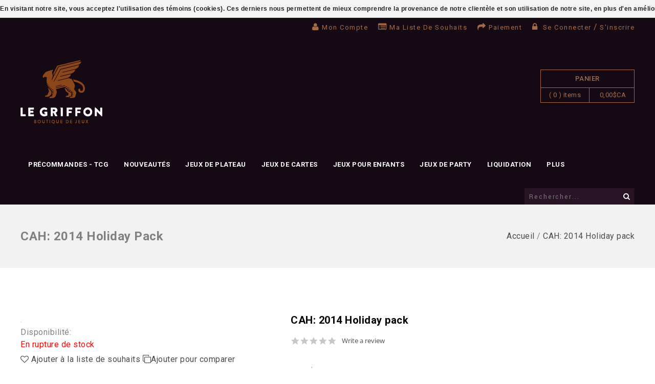

--- FILE ---
content_type: application/javascript
request_url: https://cdn.shoplightspeed.com/shops/609025/themes/2953/assets/responsive.js?20260113210101
body_size: 328
content:
$(document).ready(function(){
   
    $('.nav-responsive').click(function() {
        $('.responsive-menu .main-navigation').slideToggle();
        $('.nav-responsive div').toggleClass('active');
   });
  
    $(".tm_headerlinks_inner").click(function(){
       $(".header-links-responsive").slideToggle('slow');
    }); 
  
});

function mobileToggleMenu(){
  //alert($(window).width());
  if ($(window).width() <= 979)
  {
    $(".footer .mobile_togglemenu").remove();
    $(".footer h4").append( "<a class='mobile_togglemenu'>&nbsp;</a>" );
    $(".footer h4").addClass('toggle');
    $(".footer .mobile_togglemenu").click(function(){
      $(this).parent().toggleClass('active').parent().find('ul').toggle('slow');
    });

  }else{
    $(".footer h4").parent().find('ul').removeAttr('style');
    $(".footer h4").removeClass('active');
    $(".footer h4").removeClass('toggle');
    $(".footer .mobile_togglemenu").remove();
  }  
}
$(document).ready(function(){mobileToggleMenu();});
$(window).resize(function(){mobileToggleMenu();});



function menuResponsive(){
   
  if ($(window).width() < 980){
    //alert($(window).width());
    $('.nav-responsive').css('display','block');
    if($('.main-navigation').hasClass('treeview')!=true){
      $("#menu").addClass('responsive-menu');
      $("#menu").removeClass('main-menu');
      $("#menu .main-navigation").treeview({
        animated: "slow",
        collapsed: true,
        unique: true    
      });
      $('#menu .main-navigation a.active').parent().removeClass('expandable');
      $('#menu .main-navigation a.active').parent().addClass('collapsable');
      $('#menu .main-navigation .collapsable ul').css('display','block');    
    }
  
  }else{
    $("#menu .hitarea").remove();
    $("#menu").removeClass('responsive-menu');
     $("#menu").addClass('main-menu');
    $(".main-navigation").removeClass('treeview');
    $("#menu ul").removeAttr('style');
    $('#menu li').removeClass('expandable');
    $('#menu li').removeClass('collapsable');
    $('.nav-responsive').css('display','none');
  }

}
$(document).ready(function(){menuResponsive();});
$(window).resize(function(){menuResponsive();}); 

function mobileToggleColumn(){
  
  if ($(window).width() < 980){
     $('.sidebar-side').insertBefore('.sidebar-main');
    $('.sidebar-box .mobile_togglecolumn ,.gui-col2-left-col1 .gui-block-title .mobile_togglecolumn , .gui-col2-right-col2 .gui-block-title .mobile_togglecolumn').remove();
    $(".sidebar-box h2 , .gui-col2-left-col1 .gui-block .gui-block-title , .gui-col2-right-col2 .gui-block .gui-block-title" ).append( "<span class='mobile_togglecolumn'>&nbsp;</span>" );  
    $(".sidebar-box h2 ,.gui-col2-left-col1 .gui-block .gui-block-title , .gui-col2-right-col2 .gui-block .gui-block-title" ).addClass('toggle');
    $(".sidebar-box .mobile_togglecolumn, .gui-col2-left-col1 .gui-block-title .mobile_togglecolumn , .gui-col2-right-col2 .gui-block-title .mobile_togglecolumn").click(function(){
       $(this).parent().toggleClass('active').parent().find('.sldebox-content, .gui-block-content').toggle('slow');
    });    
  }
  else{
    $(".sidebar-box h2 ,.gui-col2-left-col1 .gui-block .gui-block-title" ).parent().find('.sldebox-content ,.gui-block-content').removeAttr('style');
  $(".sidebar-box h2 , .gui-col2-left-col1 .gui-block .gui-block-title , .gui-col2-right-col2 .gui-block .gui-block-title" ).removeClass('toggle');
    $(".sidebar-box h2 , .gui-col2-left-col1 .gui-block .gui-block-title , .gui-col2-right-col2 .gui-block .gui-block-title" ).removeClass('active');
    $('.sidebar-box .mobile_togglecolumn ,.gui-col2-left-col1 .gui-block-title .mobile_togglecolumn , .gui-col2-right-col2 .gui-block-title .mobile_togglecolumn').remove();
   
  }
}
$(document).ready(mobileToggleColumn);
$(window).bind('resize', mobileToggleColumn);

--- FILE ---
content_type: text/javascript;charset=utf-8
request_url: https://www.legriffon.com/services/stats/pageview.js?product=8285688&hash=2bb3
body_size: -413
content:
// SEOshop 19-01-2026 15:03:56